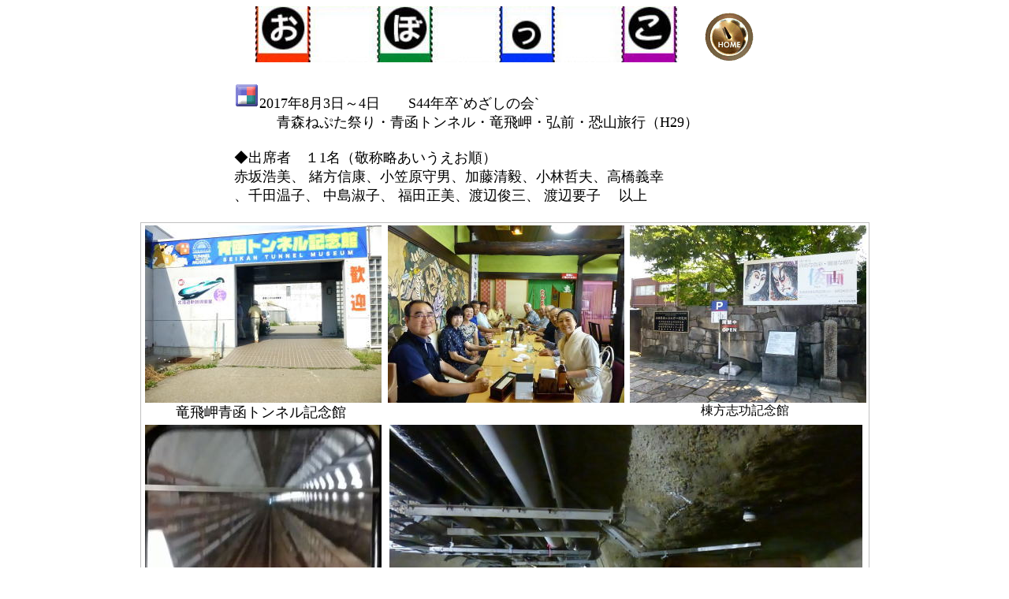

--- FILE ---
content_type: text/html
request_url: http://refresh-jp.com/obokko-new/gakunen/mezasi2017.html
body_size: 9584
content:
<!DOCTYPE HTML PUBLIC "-//W3C//DTD HTML 4.01 Transitional//EN">
<HTML>
<HEAD>
<meta name="GENERATOR" content="JustSystems Homepage Builder Version 18.0.14.0 for Windows">
<meta http-equiv="Content-Type" content="text/html; charset=Shift_JIS">
<meta http-equiv="Content-Style-Type" content="text/css">
<TITLE>同期会</TITLE>
</HEAD>
<body bgcolor="#ffffff" text="Black" link="Green" vlink="Olive" alink="Fuchsia">
<table cellpadding="0" cellspacing="0" align="CENTER" VALIGN="TOP" width="900">
<TR>
    <td colspan="1" rowspan="1" nowrap align="center" valign="top" width="923" height="5811"><img src="muginokai2006/obokko3.jpg" width="537" height="71" border="0">　　<a href="gakunen.htm"><img src="a_btn117.gif" width="64" height="64" border="0"></a><br>
    <table cellpadding="20">
      <tbody>
        <tr>
          <td width="686"><font size="4"><img src="bullet227.gif" width="32" height="32" border="0"></font><font size="4" face="メイリオ">2017年8月3日～4日　　S44年卒`めざしの会`<br>
          　　　青森ねぷた祭り・青函トンネル・竜飛岬・弘前・恐山旅行（H29）<br>
          <br>
          ◆出席者　１1名（敬称略あいうえお順）<br>
          赤坂浩美、 緒方信康、小笠原守男、加藤清毅、小林哲夫、高橋義幸<br>
          、千田温子、 中島淑子、 福田正美、渡辺俊三、 渡辺要子 　以上</font>
          
          </td>
        </tr>
      </tbody>
    </table>
    <table width="845" height="5254" border="0" style="border-width : 1px;border-style : solid;border-color : silver;">
        <TBODY>
        <TR>
          <td align="center" valign="top"><font size="4" face="メイリオ"><img src="2017ao3jpg.jpg" width="300" height="225" border="0"><br>
          竜飛岬青函トンネル記念館&nbsp;</font></td>
          <td align="center" valign="top"><font size="4" face="メイリオ"><img src="2017ao.jpg" width="300" height="225" border="0"></font></td>
          <td align="center" valign="top" width="198"><img src="2017ao1.jpg" width="300" height="225" border="0"><br>
          棟方志功記念館&nbsp;&nbsp;</td>
        </TR>
        <TR>
          <td align="center" valign="top" height="415"><img src="2017ao4.jpg" width="300" height="412" border="0"><br>
          23.㎞から延々と登るケーブルカー</td>
          <td align="center" valign="top" colspan="2"><img src="2017ao5.jpg" width="600" height="450" border="0"></td>
        </TR>
        <TR>
          <td align="center" valign="top" height="245"><img src="2017ao7.jpg" width="300" height="225" border="0"><br>
          見学用ケーブルカー</td>
          <td align="center" valign="top" height="245"><img src="2017ao8.jpg" width="300" height="225" border="0"><br>
          海底トンネルにて</td>
          <td align="center" valign="top" height="245" width="198"><img src="2017ao9.jpg" width="300" height="225" border="0"><br>
          ここは２３㎞下の海底です</td>
        </TR>
        <TR>
          <td valign="top" colspan="2" align="center" rowspan="2"><img src="2017ao11.jpg" width="600" height="450" border="0"><br>
          竜飛岬から北海道・函館を臨む津軽海峡</td>
          <td valign="top" align="center" height="222" width="198"><img src="2017ao10.jpg" width="300" height="198" border="0"><br>
          津軽海峡冬景色を歌う</td>
        </TR>
        <TR>
          <td valign="top" align="center" height="222" width="198"><img src="2017ao12.jpg" width="300" height="225" border="0"><br>
          一面の紫陽花と風車連&nbsp;</td>
        </TR>
        <TR>
          <td align="center" valign="top" height="246"><img src="2017ao18.jpg" width="300" height="225" border="0"><br>
          弘前・桜の老大木</td>
          <td align="center" valign="top" height="246"><img src="2017ao13.jpg" width="300" height="225" border="0"><br>
          弘前城（工事のため移動しています）</td>
          <td align="center" valign="top" height="246" width="198"><br>
          <img src="2017ao14.jpg" width="300" height="198" border="0"></td>
        </TR>
        <TR>
          <td align="center" valign="top" height="245"><img src="2017ao15.jpg" width="300" height="225" border="0"><br>
          石垣を崩し</td>
          <td align="center" valign="top" height="245"><img src="2017ao16.jpg" width="300" height="225" border="0"><br>
          もう一度番号順に<br>
          </td>
          <td align="center" valign="top" height="245" width="198"><img src="2017ao17.jpg" width="300" height="225" border="0"><br>組み上げています</td>
        </TR>
        <TR>
          <td align="center" valign="top"><img src="2017ao19.jpg" width="300" height="225" border="0"></td>
          <td align="center" valign="top" rowspan="2" colspan="2" height="482"><img src="2017ao20.jpg" width="609" height="457" border="0"><br>
          青森県南津軽郡田舎館村のいなかだて田んぼアート・この凄い立体感！！&nbsp;</td>
        </TR>
        <TR>
          <td align="center" valign="top"><img src="2017ao21.jpg" width="300" height="225" border="0"></td>
        </TR>
        <TR>
          <td align="center" valign="top" height="236"><img src="2017ao22.jpg" width="300" height="225" border="0"><br>
          </td>
          <td align="center" valign="top" height="236"><img src="2017ao23.jpg" width="300" height="225" border="0"><br>
          酸ケ湯温泉</td>
          <td align="center" valign="top" height="236" width="198"><img src="2017ao24.jpg" width="300" height="225" border="0"><br>
          </td>
        </TR>
        <TR>
          <td align="center" valign="top"><img src="2017ao29.jpg" width="300" height="225" border="0"><br>
          <img src="2017ao32.jpg" width="300" height="225" border="0"></td>
          <td align="center" valign="top" colspan="2" rowspan="2" height="434"><img src="2017ao25.jpg" width="600" height="403" border="0"><br>
          2017年８月青森ねぷた祭りを桟敷にて見学<br>
          おいらせ弁当は守ちゃんの奥さんの店の仕出し<br>
          有難うございました。</td>
        </TR>
        <TR>
          <td align="center" valign="top"></td>
        </TR>
        <TR>
          <td align="center" valign="top" height="232"><img src="2017ao27.jpg" width="300" height="225" border="0"><br>
          </td>
          <td align="center" valign="top" height="232"><img src="2017ao33.jpg" width="300" height="225" border="0"><br>
          </td>
          <td align="center" valign="top" height="232" width="198"><img src="2017ao30.jpg" width="300" height="225" border="0"><br>
          </td>
        </TR>
        <TR>
          <td align="center" valign="top" height="165"><img src="2017ao35.jpg" width="300" height="225" border="0">&nbsp;</td>
          <td align="center" valign="top" height="165"><img src="2017ao26.jpg" width="300" height="217" border="0">&nbsp;</td>
          <td align="center" valign="top" height="165" width="198"><img src="2017ao31.jpg" width="300" height="225" border="0">&nbsp;</td>
        </TR>
        <TR>
          <td align="center" valign="top" height="232"><img src="2017ao34.jpg" width="300" height="225" border="0"></td>
          <td align="center" valign="top" height="232"><img src="2017ao28.jpg" width="300" height="225" border="0"><br>
          </td>
          <td align="center" valign="top" width="198" height="232"><img src="2017ao36.jpg" width="300" height="225" border="0"><br>
          ラッセラーの掛け声とともに</td>
        </TR>
        <TR>
          <td align="center" valign="top" height="234"><img src="2017ao37.jpg" width="300" height="400" border="0"><br>
          &nbsp;寿命の延びる清水を飲み<br>
          ２０年は伸びた面々（右）</td>
          <td align="center" valign="top" height="234" colspan="2"><img src="2017ao39.jpg" width="600" height="450" border="0"></td>
        </TR>
        <TR>
          <td align="center" valign="top" height="229"><img src="2017ao49.jpg" width="300" height="225" border="0"><br>
          霊場恐山入口&nbsp;&nbsp;</td>
          <td align="center" valign="top" height="229"><img src="2017ao38.jpg" width="300" height="225" border="0"><br>
          &nbsp;</td>
          <td align="center" valign="top" width="198" height="229"><img src="2017ao41.jpg" width="300" height="223" border="0"><br>
          </td>
        </TR>
        <TR>
          <td align="center" valign="top"><img src="2017ao43.jpg" width="300" height="225" border="0"></td>
          <td align="center" valign="top"><img src="2017ao44.jpg" width="300" height="225" border="0">&nbsp;</td>
          <td align="center" valign="top"><img src="2017ao47.jpg" width="300" height="225" border="0"><br>
          東日本大震災慰霊碑&nbsp;</td>
        </TR>
        <TR>
          <td valign="top" align="center" colspan="2" height="434"><img src="2017ao46.jpg" width="600" height="413" border="0"><br>
          とても静かで美しく恐山のイメージが変わりました（めざしの会）<br>
          </td>
          <td align="center" valign="top" width="198" height="434"><img src="2017ao48.jpg" width="300" height="450" border="0"></td>
        </TR>
        <TR>
          <td valign="top" align="center" colspan="3" height="372"><img src="osorezann2.jpg" width="916" height="360" border="0"><br>
          &nbsp;2017年８月５日恐山・宇曾利山湖にて（小笠原守男さん撮影）<!-- ログデータ取得 --><script language="JavaScript">
url = document.referrer;
file = location.pathname;
today = new Date();
days = today.getTime();
tag = "<IMG SRC=\"/cgi-bin/log/log.cgi?octal@" + url + "@" +
file + "@" + days + "\" width=\"1\" height=\"1\">";
document.write (tag);
</script> 　<a href="gakunen.htm"><img src="img_n083.gif" width="100" height="30" border="0"></a>&nbsp;</td>
        </TR>
      </TBODY>
      </table>
    </td>
  </TR>
</table>
</body>
</HTML>
